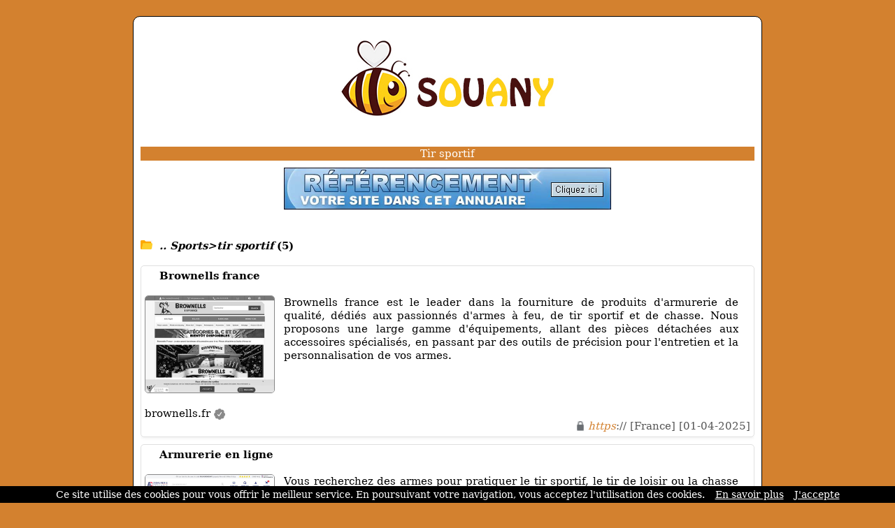

--- FILE ---
content_type: text/html; charset=ISO-8859-1
request_url: https://www.souany.com/ref-0-0-10-509.html
body_size: 4038
content:
<!DOCTYPE html>
<html>
<head>
<meta http-equiv="content-type" content="text/html; charset=iso-8859-1" />
<meta name="viewport" content="width=device-width, initial-scale=1.0">
<link rel="dns-prefetch" href="//www.google.com">
<link rel="dns-prefetch" href="//www.screenurls.ovh">
<meta name="format-detection" content="telephone=no">
<link rel="apple-touch-icon" sizes="57x57" href="/apple-icon-57x57.png">
<link rel="apple-touch-icon" sizes="60x60" href="/apple-icon-60x60.png">
<link rel="apple-touch-icon" sizes="72x72" href="/apple-icon-72x72.png">
<link rel="apple-touch-icon" sizes="76x76" href="/apple-icon-76x76.png">
<link rel="apple-touch-icon" sizes="114x114" href="/apple-icon-114x114.png">
<link rel="apple-touch-icon" sizes="120x120" href="/apple-icon-120x120.png">
<link rel="apple-touch-icon" sizes="144x144" href="/apple-icon-144x144.png">
<link rel="apple-touch-icon" sizes="152x152" href="/apple-icon-152x152.png">
<link rel="apple-touch-icon" sizes="180x180" href="/apple-icon-180x180.png">
<link rel="icon" type="image/png" sizes="192x192"  href="/android-icon-192x192.png">
<link rel="icon" type="image/png" sizes="32x32" href="/favicon-32x32.png">
<link rel="icon" type="image/png" sizes="96x96" href="/favicon-96x96.png">
<link rel="icon" type="image/png" sizes="16x16" href="/favicon-16x16.png">
<link rel="manifest" href="/manifest.json">
<link rel="canonical" href="https://www.souany.com/ref-0-0-10-509.html" />
<meta name="msapplication-TileColor" content="#ffffff">
<meta name="msapplication-TileImage" content="/ms-icon-144x144.png">
<meta name="theme-color" content="#ffffff">
<title>Sites Annuaire | Sports > tir sportif | Résultats page 1 | Souany</title>
<meta name="description" content="Découvrez notre sélection de 5 sites dans la catégorie 'Tir sportif'.">
<link href="stylecss.css?=1764267397" rel="stylesheet" type="text/css">
<script type="application/ld+json">
{
    "@context": "https://schema.org",
    "@type": "BreadcrumbList",
    "itemListElement":
    [{
        "@type": "ListItem","position": 1,"name": "Sports","item": "https://www.souany.com/ref-0-0-10-96.html"
     },{
        "@type": "ListItem","position": 2,"name": "tir sportif","item": "https://www.souany.com/ref-0-0-10-509.html"
    }]
}
</script>
</head>
<body style="margin-left: 5px; margin-right: 5px;"> <!-- Ajout de la marge body ici -->
<center>
<div class="hamburger">
<div id="menufthhb"><img src="a.png" alt="menu" width="9" height="9"><font color="#FFFFFF">Menu</font></div>
<div id="hamburgermenu">
<div class="fthbmdiv"><img src="a.png" width="9" height="9"> <a href="/" class="fthbm">Accueil</a></div>
<div class="fthbmdiv"><img src="a.png" width="9" height="9"> <a href="ajout.php" class="fthbm">Proposer un site</a></div>
<div class="fthbmdiv"><img src="a.png" width="9" height="9"> <a href="membre.php" class="fthbm">Espace membre</a></div>
<div class="fthbmdiv"><img src="a.png" width="9" height="9"> <a href="carrousel-large.php" class="fthbm">Carrousel</a></div>
<div class="fthbmdiv"><img src="a.png" width="9" height="9"> <a href="supprimerunsite.php" class="fthbm">Supprimer un site</a></div>
<div class="fthbmdiv"><img src="a.png" width="9" height="9"> <a href="contactpage.php" class="fthbm">Contact</a></div>
</div>
</div>
<div class="general">
<div align="center"><center><a href="/"><img src="bghaut.jpg" width="500" height="172" alt="logo" class="mobileimage"></a></center></div>
<div class="contenu_tpl1" align="center"><center><h1 style="font-size: inherit; font-weight: normal; margin: 0; display: inline;">Tir sportif</h1></center>
</div>
<div style="height:10px;line-height: 10px;background-color:#FFFFFF;" align="center"></div>
<div align="center"><a href="ajout.php"><img src="bannuaire46860.jpg" width="468" height="60" border="0" alt="ajouter un site" class="mobileimage"></a></div>
<div id="cathaut" align="center"></div>
<div style="overflow:auto">
<span class="space"><br /><br /></span>
<div class="main1_page_category" align="left">
<!-- folder -->
<img src="repup.gif" width="17" height="13" border="0">&nbsp;
<a href="/ref-0-0-10-96.html" class="v4_page_category"><span class="v10_page_category"><b><i>.. Sports>tir sportif</i> (5)</b></span></a>
<span class="space"><br /></span>
<!-- folder --><div class="row">
</div>
<br />
<!-- display sites -->
<div id="mydiv" style="background:white; border-radius: 5px; overflow: hidden; border: 1px solid #e0e0e0; box-shadow: 0 2px 4px rgba(0, 0, 0, 0.05); margin-bottom: 10px;" onmouseover="this.style.background='#fdf9f5'; this.style.boxShadow='none';" onmouseout="this.style.background='white'; this.style.boxShadow='0 2px 4px rgba(0, 0, 0, 0.05)';">
<div style="padding: 5px; overflow:auto; margin-top: -1px;">
<img loading="lazy" src="https://www.google.com/s2/favicons?sz=64&domain_url=https://www.brownells.fr" style="vertical-align:middle;" width="16" height="16" border="0"> <span class="v7_page_category"><h2 class="v7_page_category" style="font-weight: bold; margin: 0; display: inline;">Brownells france</h2></span><br /><br />
<div class="swapdiv">
<div class="main1cat">
<img  data-original="https://www.screenurls.ovh/images/001/a1712/screenxa1712x001x1712867x.jpg" style="filter: grayscale(100%);border:1px solid #888888;border-radius:5px;width:186px;height:140px;" alt="Brownells france" border="0"><br />
</div>
<div class="main2cat" style="text-align: justify"><span class="v7_page_category">Brownells france est le leader dans la fourniture de produits d'armurerie de qualité, dédiés aux passionnés d'armes à feu, de tir sportif et de chasse. Nous proposons une large gamme d'équipements, allant des pièces détachées aux accessoires spécialisés, en passant par des outils de précision pour l'entretien et la personnalisation de vos armes.</span><br /></div>
</div>
<div class="main3cat"><span class="space"><br /></span><span class="v7_page_category">brownells.fr</span> <img src="watermarkgrey.gif" width="16" height="16" border="0" style="vertical-align:middle"<br /><span class="space"></span><br /><span class="v6_page_category"> <img src="cad1.png" class="cadenas" title="la connexion est sécurisée" alt="la connexion est sécurisée"> <font color="#D3812F"><i>https</i></font>:// [France] [01-04-2025]</span><br /></div>
</div>
</div>
<div id="mydiv" style="background:white; border-radius: 5px; overflow: hidden; border: 1px solid #e0e0e0; box-shadow: 0 2px 4px rgba(0, 0, 0, 0.05); margin-bottom: 10px;" onmouseover="this.style.background='#fdf9f5'; this.style.boxShadow='none';" onmouseout="this.style.background='white'; this.style.boxShadow='0 2px 4px rgba(0, 0, 0, 0.05)';">
<div style="padding: 5px; overflow:auto; margin-top: -1px;">
<img loading="lazy" src="https://www.google.com/s2/favicons?sz=64&domain_url=https://www.armurerie-centrale.fr" style="vertical-align:middle;" width="16" height="16" border="0"> <span class="v7_page_category"><h2 class="v7_page_category" style="font-weight: bold; margin: 0; display: inline;">Armurerie en ligne</h2></span><br /><br />
<div class="swapdiv">
<div class="main1cat">
<img id="imageover" data-original="https://www.screenurls.ovh/images/013/a220/screenxa220x013x220732x.jpg" style="border:1px solid #888888;border-radius:5px;width:186px;height:140px;" alt="Armurerie en ligne" border="0"><br />
</div>
<div class="main2cat" style="text-align: justify"><span class="v7_page_category">Vous recherchez des armes pour pratiquer le tir sportif, le tir de loisir ou la chasse ? Découvrez des produits de qualité sur Armurerie Centrale. Notre large catalogue regroupe toutes les marques les plus renommées.</span><br /></div>
</div>
<div class="main3cat"><span class="space"><br /></span><a href="https://www.armurerie-centrale.fr" class="v8_page_category" target="_blank">armurerie-centrale.fr</a><br /><span class="space"></span><br /><span class="v6_page_category"> <img src="cad1.png" class="cadenas" title="la connexion est sécurisée" alt="la connexion est sécurisée"> <font color="#D3812F"><i>https</i></font>:// [France] [14-03-2021]</span><br /></div>
</div>
</div>
<div id="mydiv" style="background:white; border-radius: 5px; overflow: hidden; border: 1px solid #e0e0e0; box-shadow: 0 2px 4px rgba(0, 0, 0, 0.05); margin-bottom: 10px;" onmouseover="this.style.background='#fdf9f5'; this.style.boxShadow='none';" onmouseout="this.style.background='white'; this.style.boxShadow='0 2px 4px rgba(0, 0, 0, 0.05)';">
<div style="padding: 5px; overflow:auto; margin-top: -1px;">
<img loading="lazy" src="https://www.google.com/s2/favicons?sz=64&domain_url=https://www.fontaine-tir.com" style="vertical-align:middle;" width="16" height="16" border="0"> <span class="v7_page_category"><h2 class="v7_page_category" style="font-weight: bold; margin: 0; display: inline;">Vente de matériel pour le tir sportif</h2></span><br /><br />
<div class="swapdiv">
<div class="main1cat">
<img id="imageover" data-original="https://www.souany.com/miniaturenondispo.png" style="border:1px solid #888888;border-radius:5px;width:186px;height:140px;" alt="Vente de matériel pour le tir sportif" border="0"><br />
</div>
<div class="main2cat" style="text-align: justify"><span class="v7_page_category">Armurerie Fontaine, armurier spécialiste dans la vente d'équipements pour le tir sportif - carabines, fusils, armes de poing, pistolets et vêtements de tir - et partenaire des plus grands fabricants.</span><br /></div>
</div>
<div class="main3cat"><span class="space"><br /></span><a href="https://www.fontaine-tir.com" class="v8_page_category" target="_blank">fontaine-tir.com</a><br /><span class="space"></span><br /><span class="v6_page_category"> <img src="cad1.png" class="cadenas" title="la connexion est sécurisée" alt="la connexion est sécurisée"> <font color="#D3812F"><i>https</i></font>:// [France] [11-11-2011]</span><br /></div>
</div>
</div>
<div id="mydiv" style="background:white; border-radius: 5px; overflow: hidden; border: 1px solid #e0e0e0; box-shadow: 0 2px 4px rgba(0, 0, 0, 0.05); margin-bottom: 10px;" onmouseover="this.style.background='#fdf9f5'; this.style.boxShadow='none';" onmouseout="this.style.background='white'; this.style.boxShadow='0 2px 4px rgba(0, 0, 0, 0.05)';">
<div style="padding: 5px; overflow:auto; margin-top: -1px;">
<img loading="lazy" src="https://www.google.com/s2/favicons?sz=64&domain_url=https://www.arquebuse.ch" style="vertical-align:middle;" width="16" height="16" border="0"> <span class="v7_page_category"><h2 class="v7_page_category" style="font-weight: bold; margin: 0; display: inline;">Arquebuse Genève</h2></span><br /><br />
<div class="swapdiv">
<div class="main1cat">
<img id="imageover" data-original="https://www.screenurls.ovh/images/015/a41/screenxa41x015x41875x.jpg" style="border:1px solid #888888;border-radius:5px;width:186px;height:140px;" alt="Arquebuse Genève" border="0"><br />
</div>
<div class="main2cat" style="text-align: justify"><span class="v7_page_category">Société de tir sportif des exercices de l'arquebuse et de la navigation à Genève.</span><br /></div>
</div>
<div class="main3cat"><span class="space"><br /></span><a href="https://www.arquebuse.ch" class="v8_page_category" target="_blank">arquebuse.ch</a><br /><span class="space"></span><br /><span class="v6_page_category"> <img src="cad1.png" class="cadenas" title="la connexion est sécurisée" alt="la connexion est sécurisée"> <font color="#D3812F"><i>https</i></font>:// [Switzerland] [16-04-2009]</span><br /></div>
</div>
</div>
<div id="mydiv" style="background:white; border-radius: 5px; overflow: hidden; border: 1px solid #e0e0e0; box-shadow: 0 2px 4px rgba(0, 0, 0, 0.05); margin-bottom: 10px;" onmouseover="this.style.background='#fdf9f5'; this.style.boxShadow='none';" onmouseout="this.style.background='white'; this.style.boxShadow='0 2px 4px rgba(0, 0, 0, 0.05)';">
<div style="padding: 5px; overflow:auto; margin-top: -1px;">
<img loading="lazy" src="https://www.google.com/s2/favicons?sz=64&domain_url=https://www.tiroccitan.com" style="vertical-align:middle;" width="16" height="16" border="0"> <span class="v7_page_category"><h2 class="v7_page_category" style="font-weight: bold; margin: 0; display: inline;">Armurerie du Stand de Tir Occitan</h2></span><br /><br />
<div class="swapdiv">
<div class="main1cat">
<img id="imageover" data-original="https://www.screenurls.ovh/images/015/a42/screenxa42x015x42231x.jpg" style="border:1px solid #888888;border-radius:5px;width:186px;height:140px;" alt="Armurerie du Stand de Tir Occitan" border="0"><br />
</div>
<div class="main2cat" style="text-align: justify"><span class="v7_page_category">Armurerie et stand de tir sportif. Vente en ligne, réparation, customs.</span><br /></div>
</div>
<div class="main3cat"><span class="space"><br /></span><a href="https://www.tiroccitan.com" class="v8_page_category" target="_blank">tiroccitan.com</a><br /><span class="space"></span><br /><span class="v6_page_category"> <img src="cad1.png" class="cadenas" title="la connexion est sécurisée" alt="la connexion est sécurisée"> <font color="#D3812F"><i>https</i></font>:// [France] [27-08-2008]</span><br /></div>
</div>
</div>

<!-- SCHEMA ITEMLIST -->
<script type="application/ld+json">
{
  "@context": "https://schema.org",
  "@type": "ItemList",
  "numberOfItems": 5,
  "itemListElement": [
    {
      "@type": "ListItem",
      "position": 1,
      "url": "https://www.brownells.fr",
      "name": "Brownells france",
      "image": "https://www.screenurls.ovh/images/001/a1712/screenxa1712x001x1712867x.jpg"
    },
    {
      "@type": "ListItem",
      "position": 2,
      "url": "https://www.armurerie-centrale.fr",
      "name": "Armurerie en ligne",
      "image": "https://www.screenurls.ovh/images/013/a220/screenxa220x013x220732x.jpg"
    },
    {
      "@type": "ListItem",
      "position": 3,
      "url": "https://www.fontaine-tir.com",
      "name": "Vente de matériel pour le tir sportif",
      "image": "https://www.souany.com/miniaturenondispo.png"
    },
    {
      "@type": "ListItem",
      "position": 4,
      "url": "https://www.arquebuse.ch",
      "name": "Arquebuse Genève",
      "image": "https://www.screenurls.ovh/images/015/a41/screenxa41x015x41875x.jpg"
    },
    {
      "@type": "ListItem",
      "position": 5,
      "url": "https://www.tiroccitan.com",
      "name": "Armurerie du Stand de Tir Occitan",
      "image": "https://www.screenurls.ovh/images/015/a42/screenxa42x015x42231x.jpg"
    }
  ]
}
</script>

<!-- display sites -->
</div>
</div>
<!-- display offset -->
    <div style="text-align:center;">
        <!-- loading offset -->
        <div style='display:inline-block;margin:0 2px;'><img src='hulk5.gif' class='next_page_category' style='position:relative;top:3px;'></div>        <br />
        <div style="margin-top:25px;">
            <span class="v7_page_category">Résultats de 1 à 5</span>
        </div>
    </div>
<!-- display offset -->
<br /><br /><br />
<div class="contenu_tpl1" style="height:1px;line-height: 1px;background-color:#D3812F;" align="center"></div><div class="contenu_tpl1" style="height:5px;line-height: 5px;background-color:#ffffff;" align="center"></div><div class="contenu2_tpl1"><center><a href="/" class="v4_tpl1">Accueil</a> - <a href="ajout.php" class="v4_tpl1">Proposer un site</a> - <a href="membre.php" class="v4_tpl1">Espace membre</a> - <a href="carrousel-large.php" class="v4_tpl1">Carrousel</a> - <a href="supprimerunsite.php" class="v4_tpl1">Supprimer un site</a> - <a href="contactpage.php" class="v4_tpl1">Contact</a></center></div>    <div class="basresponsive">
    <div class="ligneright">&nbsp;</div>
    <div class="menuitembas"><b><a href="/" class="v3_tpl1">Accueil</a></b></div>
    <div class="menuitembas"><b><a href="ajout.php" class="v3_tpl1">Proposer un site</a></b></div>
    <div class="menuitembas"><b><a href="membre.php" class="v3_tpl1">Espace membre</a></b></div>
    <div class="menuitembas"><b><a href="carrousel-large.php" class="v3_tpl1">Carrousel</a></b></div>
    <div class="menuitembas"><b><a href="supprimerunsite.php" class="v3_tpl1">Supprimer un site</a></b></div>
    <div class="menuitembas"><b><a href="contactpage.php" class="v3_tpl1">Contact</a></b></div>
    </div>
<div class="contenu3"><center><a href="cgu.php" class="v5">Conditions générales d'utilisation</a></center></div>
<br />
</div>
</center>
<br /><br />
<script>
document.addEventListener('DOMContentLoaded', function() {
    const inactiveMessage = 'URL inactive en soumission gratuite. Veuillez copier-coller le lien manuellement pour accéder à ce site.';
    const inactiveImage = 'basicinactif.png';
    document.querySelectorAll('.main1cat img:not(#imageover)').forEach(img => {
        const originalSrc = img.getAttribute('data-original') || img.getAttribute('src');
        img.addEventListener('mouseover', function() {
            img.setAttribute('src', inactiveImage);
            img.setAttribute('id', 'imageover');
        });
        img.addEventListener('mouseout', function() {
            if (originalSrc) {
                img.setAttribute('src', originalSrc);
                img.setAttribute('data-original', originalSrc);
                setTimeout(() => { img.removeAttribute('id'); }, 100);
            }
        });
    });
    document.querySelectorAll('.main1cat img#imageover').forEach(img => {
        img.style.cursor = 'pointer';
        img.addEventListener('click', function() {
            const link = this.closest('#mydiv').querySelector('.main3cat a.v8_page_category');
            if (link && link.href) {
                window.open(link.href, '_blank');
            }
        });
    });
    document.querySelectorAll('img[src="watermarkgrey.gif"]').forEach(img => {
        img.setAttribute('title', inactiveMessage);
        img.setAttribute('alt', inactiveMessage);
    });
});
</script>
<a class="fixedButton" href="ajout.php"><div class="roundedFixedBtn">+</div></a>
<br />
<script src="cookiechoices.js"></script>
<script>document.addEventListener('DOMContentLoaded',function(event){ cookieChoices.showCookieConsentBar('Ce site utilise des cookies pour vous offrir le meilleur service. En poursuivant votre navigation, vous acceptez l\'utilisation des cookies.','J\'accepte','En savoir plus','tdp.php');});</script>
<script src="jquery.min.js"></script>
<script src="jquery.lazyload.js"></script>
<script src="ajax7.js" type="text/javascript"></script>
<script type="text/javascript">$("img").lazyload({effect:"fadeIn"});</script>
</body>
</html>


--- FILE ---
content_type: text/css
request_url: https://www.souany.com/stylecss.css?=1764267397
body_size: 2530
content:
body {background-color:#D3812F;font-family:'Verdana';padding:15px;}
@supports (-webkit-overflow-scrolling:touch) {body {background-color:#D3812F;font-family:'Verdana';padding:15px;word-wrap:break-word;-webkit-text-size-adjust:none;}}
@supports not (-webkit-overflow-scrolling:touch) {body {background-color:#D3812F;font-family:'Verdana','serif','sans-serif','Arial','Helvetica';padding:15px;word-wrap:break-word;-webkit-text-size-adjust:none;}}
img {border:0;}
.grey {border:0;filter:gray;-webkit-filter:grayscale(1);}
.grey:hover {filter:none;-webkit-filter:grayscale(0);}
* {box-sizing:border-box;}
.mobileimagecaroussel {max-width:100%;height:auto;}
.fixedButton {position:fixed;bottom:30px;right:-10px;padding:10px;text-decoration:none;z-index:9999;}
.roundedFixedBtn {display:none;height:60px;line-height:60px;width:60px;font-size:2em;font-weight:bold;border-radius:50%;background-color:#000000;color:white;text-align:center;cursor:pointer;z-index:9999;}
.espacehaut {height:30px;background-color:#FFFFFF;}
.v1 {color:#000000;text-decoration:none;font-size:15px;}
.v1:hover {color:#D3812F;}
.v2 {color:#D3812F;text-decoration:none;font-size:15px;}
.v2:hover {color:#137DC5;text-decoration:none;}
.v3_tpl1:hover {color:#FFFFFF;text-decoration:none;}
.v3_tpl2:hover {color:#FFFFFF;text-decoration:none;}
.v4_tpl1 {color:#FFFFFF;}
.v4_tpl1:hover {text-decoration:none;}
.v4_tpl2 {color:#FFFFFF;}
.v4_tpl2:hover {text-decoration:none;}
.v5 {color:#000000;}
.v5:hover {text-decoration:none;}
.v6 { color:#D3812F;}
.v6:hover {color:#000000;text-decoration:none;}
.v62 {color:#D3812F;}
.v62:hover {color:#D3812F;text-decoration:none;}
.v7 {color:#000000;}
.v7:hover {color:#000000;text-decoration:none;}
.v9 {color:#000000;font-size:inherit;}
.v9::after{content: none;}
.v9:hover {color:#000000;text-decoration:none;}
.textpopup {color:#000000;}
.textpopup:hover {color:#000000;text-decoration:none;}
.textpopup2 {color:#000000;}
.textpopup2:hover {color:#000000;text-decoration:none;}
.textpopup3 {color:#D3812F;word-wrap:break-word;}
.textpopup3:hover {text-decoration:none;}
.fthbm {color:#ffffff;}
.fthbm:hover {color:#ffffff;text-decoration:none;}
.swapdiv {display:flex;}
.bloc0 {width:75%;}
.bloc1 {width:50%;}
.bloc11 {width:220px;}
.bloc2 {width:8%;}
.bloc3 {width:42%;}
.ligne {border-top:1px dotted black;width:100%;}
.general {padding:10px;background-color:#ffffff;border:1px #000000 solid;width:900px;border-radius:10px;}
.hamburger {background-color:#000000;display:none;}
#hamburgermenu {background-color:#000000;text-align:left;font-size:13px;display:none;}
.basresponsive {display:none;}
.fthbmdiv {background-color:#000000;text-align:left;margin-top:7px;font-size:15px;color:#FFFFFF;}
#menufthhb {background-color:#000000;text-align:left;width:100%;text-decoration:none;font-size:13px;}
#imageover {width:186px;height:140px;transition:transform .1s;}
#imageover:hover {position:absolute;transform:scale(1.3);z-index:1;-ms-transform:scale(1.3);-webkit-transform:scale(1.3);}
.cadenas {width:12px;height:16px;vertical-align:middle;border:0;}
.displaydate {text-align:center;padding:10px;margin-top:7px;font-size:12px;padding-bottom:40px;}
.contenu_tpl1 {height:20px;line-height:20px;background-color:#D3812F;color:#FFFFFF;font-size:15px;}
.contenu_tpl2 {height:20px;line-height:20px;background-color:#D3812F;color:#FFFFFF;font-size:15px;}
.contenu2_tpl1 {height:23px;line-height:20px;background-color:#D3812F;color:#FFFFFF;font-size:15px;}
.contenu2_tpl2 {height:23px;line-height:20px;background-color:#D3812F;color:#FFFFFF;font-size:15px;}
.contenu3 {height:20px;padding-bottom:40px;padding:10px;color:#FFFFFF;font-size:12px;margin-top:7px;font-size:12px;}
.menu {float:left;width:13%;}
.menuitem {text-align:left;padding:5px;margin-top:7px;border-bottom:1px solid #ffffff;}
.menu:not(:has(.menuitem))::after {content: "\00A0";display: block;font-size: 5px;text-align: left;padding: 5px;margin-top: 7px;border-bottom: 1px solid #ffffff;}  /* bug largeur general ok */
.menuitembas {text-align:left;padding:5px;margin-top:7px;border-bottom:1px solid #ffffff;}
.ligneright {margin-top:1px;border-bottom:1px solid #000000;display:none;}
.main1 {float:left;width:28%;overflow:hidden;}
.main2 {float:left;width:28%;overflow:hidden;}
.main3 {float:left;width:28%;overflow:hidden;}
.main1cat {float:left;width:23%;height:140px;overflow:hidden;order:1;}
.main2cat {float:left;width:75%;overflow:hidden;order:2;}
.main1catx {float:left;width:21%;overflow:hidden;order:1;}
.main2catx {float:left;width:75%;overflow:hidden;order:2;}
.main3cat {float:left;width:100%;overflow:hidden;}
.main5cat {width:100%;display:none;}
.button {background-color:#D3812F;color:white;padding:6px 10px;border:none;border-radius:4px;cursor:pointer;}
.button:hover {background-color:#777777;}
.buttonvisit {background-color:#D3812F;color:white;padding:6px 10px;border:none;border-radius:4px;cursor:pointer;}
.buttonvisit:hover {background-color:#777777;}
.buttongris {background-color:#777777;color:white;padding:6px 10px;border:none;border-radius:4px;cursor:pointer;}
.buttongris:hover {background-color:#137DC5;}
.next_page_category {width:36px;height:36px;vertical-align:bottom;}
input[type=text],input[type=password],select,textarea {width:100%;padding:12px;border:1px solid #ccc;border-radius:4px;resize:vertical;font-size:15px;}
label {padding:12px 12px 12px 0;display:inline-block;}
input[type=submit] {-webkit-appearance:none;background-color:#D3812F;color:white;padding:6px 10px;border:none;border-radius:4px;cursor:pointer;float:right;}
input[type=submit]:hover {-webkit-appearance:none;background-color:#777777;}
.container {border-radius:5px;background-color:#F2F2F2;padding:20px;width:30%;}
.col-25 {width:100%;margin-top:6px;}
.col-75 {width:100%;margin-top:6px;}
.row:after {content:"";display:table;clear:both;}
.main1_page_category {float:left;width:100%;overflow:hidden;padding-left:0px;padding-right:0px;}
.v4_page_category {text-decoration:none;}
.v5_page_category {color:#D3812F;text-decoration:none;word-wrap:break-word;}
.v6_page_category {font-size:15px;color:#555555;float:right;}
.v7_page_category {color:#000000;font-size:15px;word-wrap:break-word;}
.v7_page_category_slider {color:#000000;font-size:12px;word-wrap:break-word;line-height:18px !important;}
.v8_page_category {color:#D3812F;font-size:15px;word-wrap:break-word;}
.v8_page_category:hover {text-decoration:none;}
.v8_page_category_slider {color:#D3812F;font-size:12px;word-wrap:break-word;}
.v8_page_category_slider:hover {text-decoration:none;}
.v10_page_category {color:#000000;font-size:15px;word-wrap:break-word;}
.v10_page_category:hover {color:#D3812F;}
.main1_page_add {float:left;width:100%;overflow:hidden;font-size:14px;}
.container_page_member {border-radius:5px;background-color:#F2F2F2;padding:20px;width:280px;}
.main1_page_add_site {float:left;width:100%;overflow:hidden;font-size:14px;}
.container_page_add_site2 {border-radius:5px;}
.container_page_add_site {border-radius:5px;background-color:#F2F2F2;padding:20px;}
.main1_page_remove {float:left;width:70%;overflow:hidden;font-size:14px;}
.container_page_remove {border-radius:5px;background-color:#F2F2F2;padding:20px;width:75%;margin:0 12%;}
.columncat {float:left;width:50%;padding:0 5px;}
.row {margin:0 -5px;}
.card {padding:16px;}
.cycle-slideshow span {display:inline;overflow:hidden;margin:10px auto;line-height:18px;}
.cycle-slideshow_image {float:left;margin:0 20px 0 0px;border:1px solid #888888;border-radius:5px;width:186px;height:140px;cursor: pointer !important;}
.imgpos {text-align:right;}
#layer {height:200px;}
.cycle-slideshow {min-width:220px;margin:auto;padding:0;position:relative;overflow:hidden;}
.cycle-slideshow > div {position:absolute;top:0;left:0;width:100%;padding:0;}
.slider-wrap {min-height:120px;overflow:hidden;position:relative;padding:0 2em;}
.wrapperx {display:block;}
.wrapper2x {display:none;}
#cathaut {display:none;}

@media only screen and (max-width:900px) {
#imageover:hover {position:relative;transform:none;z-index:none;-ms-transform:none;-webkit-transform:none;}
.v7_page_category_slider {font-size:11px;line-height:16px !important;}
.menu {width:7%;}
.espacehaut {height:15px;}
.buttonvisit { padding:0px 5px;font-size:11px;}
.v6_page_category {font-size:12px;}
.v7_page_category {font-size:12px;}
.v8_page_category {font-size:12px;}
.v10_page_category {font-size:12px;}
.space {display:none;}
.bloc0,.bloc1,.bloc3 {width:100%;}
.bloc2 {display:none;}
.swapdiv {flex-direction:column;}
.main1cat,.main1catx {text-align:center;width:100%;order:2;margin-top:20px;}
.main2cat,.main2catx {width:100%;order:1;}
.main3cat {text-align:center;}
.main5cat {display:block;}
.mobileimage3 {width:90%}
.main1,.main2,.main3 {width:30%;}
.v1_page_category {font-size:10px;}
.v1 {font-size:13px;}
.contenu2_tpl1 {font-size:12px;}
.contenu2_tpl2 {font-size:12px;}
.contenu3 {font-size:12px;}
.ligneright {display:none;}
.general {width:100%;}
.main1_page_remove {float:left;width:100%;}
.cycle-slideshow h2 a {display:block;clear:left;padding-top:.5em;}
.wrapperx {display:none;}
.wrapperx2 {display:block;}
}

@media only screen and (max-width:670px) {
#layer {height:170px;}
.cycle-slideshow_image {float:none;margin:0 0px 0 0px;text-align:center;} 
.imgpos {text-align:center;}
.v7_page_category_slider {display:none;}
.roundedFixedBtn {display:block;height:30px;line-height:30px;width:30px;font-size:1em;font-weight:bold;border-radius:50%;background-color:#000000;color:white;text-align:center;cursor:pointer;}
.fixedButton {bottom:80px;right:0px;}
.nodiv {display:none;}
#tips {display:none;}
.columncat {width:100%;}
.column {width:100%;display:block;}
.card {padding:0px;}
.v4_tpl1 {font-size:12px;}
.v6_page_category {font-size:11px;}
.hamburger {display:block;}
.v1 {text-decoration:none;font-size:15px;}
.textpopup {font-size:15px;}
.textpopup2,.textpopup3 {font-size:12px;}
.bloc11 {width:150px;}
.bloc33 {width:150px;}
.v3_tpl1 {color:#000000;font-size:15px;}
.v3_tpl1:hover {color:#000000;text-decoration:none;}
.v3_tpl2 {color:#FFFFFF;font-size:15px;}
.v3_tpl2:hover {color:#FFFFFF;text-decoration:none;}
.menu,.main1,.main2,.main3 {width:100%;}
.mobileimage {max-width:100%;height:auto;}
.mobileimage2 {width:100%;}
.general {border-radius:0 0 10px 10px;}
.basresponsive {display:block;}
.contenu2_tpl1 {display:none;}
.contenu2_tpl2 {display:none;}
.menuitem {text-align:left;padding:10px;margin-top:1px;border-bottom:1px solid #ffffff;}
.main1_page_category {padding-left:0px;padding-right:0px;}
.next_page_category {width:16px;height:16px;}
.container_page_remove {border-radius:5px;background-color:#F2F2F2;padding:20px;width:100%;margin:0%;}
.v9 {font-size:0;}
.v9::after {content: "CGV";font-size:15px;}
#cathaut {display:block;height:10px;line-height:10px;background-color:#FFFFFF;}
.cadenas {width:10px;height:13px;}
}

@media only screen and (max-width:350px) {
.container_page_member {width:200px;}
}



/* compteur */
.compteur-v2-wrapper {
    display: flex;
    justify-content: center;
    margin: 30px auto;
    gap: 10px;
    flex-wrap: wrap;
    max-width: 900px;
    text-align: center;
    padding: 0 10px;
}

.compteur-v2-box {
    flex: 1;
    max-width: 350px;
    background-color: #ffffff;
    border-radius: 15px;
    box-shadow: 0 10px 25px rgba(0,0,0,0.08);
    min-width: 40%;
    margin: 0;
    padding: 5px 5px;
}

.compteur-v2-title {
    color: #D3812F;
    font-weight: bold;
    margin-bottom: 10px;
    line-height: 1.2;
    font-size: 20px;
    white-space: nowrap;
    overflow: hidden;
    text-overflow: ellipsis;
}

.compteur-v2-value {
    font-size: 2.8rem;
    font-weight: 700;
    color: #333;
    line-height: 1;
    display: block;
}

@media (max-width: 700px) {
    .compteur-v2-title {
        font-size: 0.9rem;
    }
    .compteur-v2-value {
    font-size: 1.9rem;
    }
}


--- FILE ---
content_type: application/javascript
request_url: https://www.souany.com/ajax7.js
body_size: -6
content:
$(document).ready(function(){$(window).trigger('resize');$("#menufthhb").click(function(){$("#hamburgermenu").slideToggle("slow");});});var a=0;function displayhamburgermenu(){if (a==0){document.getElementById('hamburgermenu').style.display='block';a=1}else{document.getElementById('hamburgermenu').style.display='none';a=0}}
